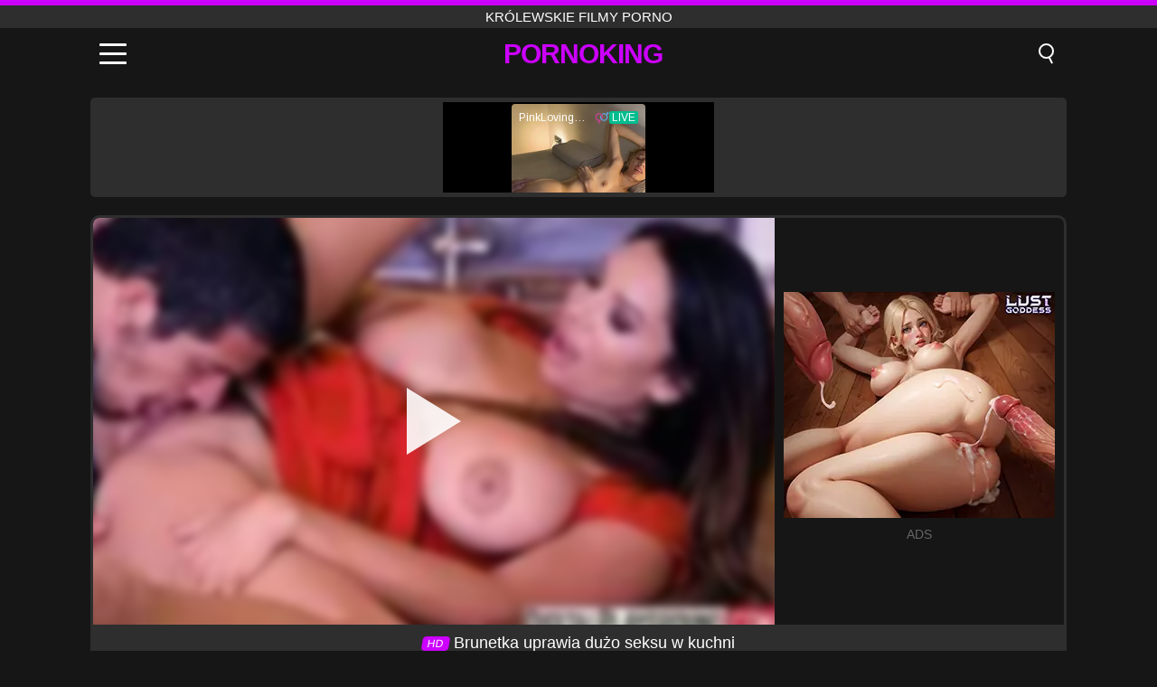

--- FILE ---
content_type: text/html; charset=UTF-8
request_url: https://pornoking.ro/pl/video/35
body_size: 8797
content:
<!DOCTYPE html><html lang="pl" translate="no"><head><meta charset="UTF-8"/><meta name="viewport" content="width=device-width, initial-scale=1"><title>Brunetka uprawia dużo seksu w kuchni - PORNOKING.RO</title><meta name="description" content="✅ Brunetka uprawia dużo seksu w kuchni, królewskie filmy porno. ✅"><meta name="keywords" content="brunetka,uprawia,dużo,seksu,kuchni,królewskie,filmy,porno"><meta name="robots" content="max-image-preview:large"><script type="application/ld+json">{"@context":"https://schema.org","@type":"VideoObject","name":"Brunetka uprawia dużo seksu w kuchni","description":"✅ Brunetka uprawia dużo seksu w kuchni, królewskie filmy porno. ✅","contentUrl":"https://pornoking.ro/cdn/35.mp4","thumbnailUrl":["https://pornoking.ro/media/p/35.jpg","https://pornoking.ro/media/w/35.webp"],"uploadDate":"2021-02-05T11:58:10+03:00","duration":"P0DT0H8M0S","interactionCount":"2187"}</script><meta property="og:title" content="Brunetka uprawia dużo seksu w kuchni"><meta property="og:site_name" content="PORNOKING.RO"><meta property="og:url" content="https://pornoking.ro/pl/video/35"><meta property="og:description" content="✅ Brunetka uprawia dużo seksu w kuchni, królewskie filmy porno. ✅"><meta property="og:type" content="video.other"><meta property="og:image" content="https://pornoking.ro/media/p/35.jpg"><meta property="og:video" content="https://pornoking.ro/cdn/35.mp4"><meta property="og:video:type" content="video/mp4"><meta name="twitter:card" content="summary_large_image"><meta name="twitter:site" content="PORNOKING.RO"><meta name="twitter:title" content="Brunetka uprawia dużo seksu w kuchni"><meta name="twitter:description" content="✅ Brunetka uprawia dużo seksu w kuchni, królewskie filmy porno. ✅"><meta name="twitter:image" content="https://pornoking.ro/media/p/35.jpg"><meta name="twitter:player" content="https://pornoking.ro/cdn/35.mp4"><link href="https://pornoking.ro/i/images/cover.png" rel="image_src"><link rel="shortcut icon" type="image/jpg" href="/favicon.ico"><meta name="theme-color" content="#161616"><link rel="canonical" href="https://pornoking.ro/pl/video/35"><meta name="rating" content="adult"><meta name="rating" content="RTA-5042-1996-1400-1577-RTA"><link rel="preconnect" href="//mc.yandex.ru"><link rel="preconnect" href="//pgnasmcdn.click"><link rel="alternate" href="https://pornoking.ro/video/35" hreflang="x-default"><link rel="alternate" href="https://pornoking.ro/ar/video/35" hreflang="ar"><link rel="alternate" href="https://pornoking.ro/en/video/35" hreflang="en"><link rel="alternate" href="https://pornoking.ro/de/video/35" hreflang="de"><link rel="alternate" href="https://pornoking.ro/es/video/35" hreflang="es"><link rel="alternate" href="https://pornoking.ro/fr/video/35" hreflang="fr"><link rel="alternate" href="https://pornoking.ro/it/video/35" hreflang="it"><link rel="alternate" href="https://pornoking.ro/nl/video/35" hreflang="nl"><link rel="alternate" href="https://pornoking.ro/pl/video/35" hreflang="pl"><link rel="alternate" href="https://pornoking.ro/pt/video/35" hreflang="pt"><link rel="alternate" href="https://pornoking.ro/video/35" hreflang="ro"><link rel="alternate" href="https://pornoking.ro/tr/video/35" hreflang="tr"><style>body{background:#161616;font-family:-apple-system,BlinkMacSystemFont,Segoe UI,Roboto,Oxygen,Ubuntu,Cantarell,Fira Sans,Droid Sans,Helvetica Neue,sans-serif;min-width:320px;margin:auto;color:#fff}a{text-decoration:none;outline:none;color:#161616}input,textarea,select,option,button{outline:none;font-family:-apple-system,BlinkMacSystemFont,Segoe UI,Roboto,Oxygen,Ubuntu,Cantarell,Fira Sans,Droid Sans,Helvetica Neue,sans-serif}*{-webkit-box-sizing:border-box;-moz-box-sizing:border-box;box-sizing:border-box}::placeholder{opacity:1}.top{background:#2e2e2e;text-align:center}.top:before{content:"";width:100%;height:6px;display:block;background:#C0F}.top h1,.top span{display:block;font-weight:500;color:#fff;font-size:15px;text-transform:uppercase;margin:0;padding:4px 0}.flex{display:-webkit-box;display:-moz-box;display:-ms-flexbox;display:-webkit-flex;display:flex}.flex-center{-ms-flex-align:center;-webkit-align-items:center;-webkit-box-align:center;align-items:center}.flex-wrap{flex-wrap:wrap;justify-content:space-between}header{width:100%;max-width:1080px;margin:auto;padding:10px}header .im{cursor:pointer}header .im i{width:30px;height:3px;background:#fff;margin:7px 0;display:block;border-radius:5px}header a{margin:auto;font-size:28px;text-transform:uppercase;font-weight:500;letter-spacing:-1px;max-width:calc(100% - 60px)}header a b{display:block;display:-webkit-box;font-size:30px;color:#C0F;text-transform:uppercase;text-overflow:ellipsis;overflow:hidden;-webkit-line-clamp:1;-webkit-box-orient:vertical}header .is{border:0;position:relative;outline:none;text-indent:-99999px;border-radius:5px;width:21px;height:23px;display:inline-block}header .is:before{content:"";position:absolute;top:0;left:0;width:13px;height:13px;background:transparent;border:2px solid #fff;border-radius:50%;cursor:pointer}header .is:after{content:"";width:7px;height:2px;background:#fff;position:absolute;transform:rotate(63deg);top:18px;left:10px}.mn{margin:0;padding:0;list-style:none}.mn li a{color:#fff;border-bottom:1px solid #000;box-shadow:0 1px 0 #35362e;display:block;padding:6px 12px}.mn .br{background:#C0F}.sbt{display:block;background:#C0F;margin-bottom:10px;padding:8px;font-weight:500}.sch{display:flex;background:#fff;overflow:hidden}.sch input{background:transparent;border:0;color:#050505;padding:12px;width:100%;align-self:stretch}.sch button{background:#C0F;border:0;position:relative;cursor:pointer;outline:none;text-indent:-99999px;width:42px;align-self:stretch}.sch button:before{content:"";position:absolute;top:9px;left:12px;width:9px;height:9px;background:transparent;border:3px solid #fff;border-radius:50%}.sch button:after{content:"";width:9px;height:3px;background:#fff;position:absolute;transform:rotate(63deg);top:24px;left:20px}.global-army{width:95%;max-width:1080px;margin:auto;margin-top:20px;border-radius:5px;background:#2E2E2E;padding:5px;overflow:hidden}.global-army span{display:block;margin:auto;width:300px;min-width:max-content;height:100px;background:#000}.global-army iframe{border:0;width:300px;height:100px;overflow:hidden}.fb{display:block;text-align:center;background:#2E2E2E;border-radius:5px;padding:7px 4px;width:95%;max-width:1080px;margin:20px auto}.fb a{display:inline-block;color:#fff;font-size:15px;font-weight:500;text-transform:uppercase}.fb a:after{content:"\A0•\A0"}.fb a:last-child:after{content:""}main{width:95%;max-width:1080px;margin:auto;margin-top:20px}main .fb{width:100%;max-width:100%}main .head .title h3{margin:0;color:#fff;font-size:22px}main .head .title h1{margin:0;color:#fff;font-size:22px}main .head .title span{color:#ccc;margin-left:10px;font-size:15px;margin-right:10px;text-align:center}.videos{margin:20px 0}.videos:before,.videos:after{content:" ";display:table;width:100%}.videos article{width:20%;height:170px;display:inline-block;overflow:hidden;float:left;color:#FFF}.videos article.cat{height:auto}.videos article.cat a{display:block;width:100%;height:unset!important}.videos article.cat img{width:100%;height:auto}.videos article .box{width:95%;margin:auto;overflow:hidden}.videos article .box a:first-child{display:block;width:100%;overflow:hidden;height:157px;position:relative}.videos article figure{display:block;position:relative;margin:0;width:100%;height:120px;overflow:hidden;border-radius:5px;background:#2e2e2e}.videos article figure:after{content:"";position:absolute;z-index:2;width:100%;height:100%;left:0;top:0}.videos article figure img{position:absolute;height:100%;min-width:100%;object-fit:cover;transform:translateX(-50%) translateY(-50%);left:50%;top:50%;font-size:0}.videos article h2{display:block;display:-webkit-box;padding:0;font-size:.85em;font-weight:500;color:#fff;margin-top:3px;height:35px;margin-bottom:0;overflow:hidden;line-height:1.2;-webkit-line-clamp:2;-webkit-box-orient:vertical;text-overflow:ellipsis}.videos article .hd:before{content:"HD";position:absolute;top:98px;left:2px;font-size:13px;font-style:normal;color:#fff;font-weight:600;background:#C0F;padding:1px 4px;border-radius:3px;transition:all .2s;z-index:3}.videos article:hover h2{color:#C0F}.videos article:hover .hd:before{left:-40px}.DMCAON{display:none!important}.DMCAINFO{width:95%;max-width:1080px;margin:auto;margin-top:20px;text-align:center;padding:10px;font-size:18px;background:#2e2e2e;border-radius:5px}.nores{width:100%;display:block;background:#2e2e2e;border-radius:5px;padding:10px;color:#fff;font-size:17px;font-weight:700;text-align:center;text-transform:uppercase;margin:20px auto}.pagination{display:block;width:100%;margin:20px 0;text-align:center}.pagination a,.pagination div,.pagination span{display:inline-block;background:#C0F;border-radius:5px;padding:10px 15px;color:#fff;font-size:15px;font-weight:600;text-transform:uppercase;margin:0 10px}.pagination div{cursor:pointer}.pagination span{background:#2e2e2e}.pagination a:hover,.pagination div:hover{background:#2e2e2e}.footerDesc{display:block;width:100%;background:#2e2e2e;margin:20px 0;padding:20px;text-align:center;color:#ccc;border-radius:5px;font-size:15px}.footerDesc h4{font-size:16px;color:#fff}.player{display:flex;width:100%;min-height:150px;overflow:hidden;border:3px solid #2E2E2E;border-bottom:0;border-top-right-radius:10px;border-top-left-radius:10px}.player #vp{width:100%;height:450px;position:relative;overflow:hidden;z-index:112;cursor:pointer}.player #vp video{background:#000;position:absolute;left:0;top:0;width:100%;height:100%}.player #vp div{border:0;background:transparent;box-sizing:border-box;width:0;height:74px;border-color:transparent transparent transparent #fff;transition:100ms all ease;border-style:solid;border-width:37px 0 37px 60px;position:absolute;left:50%;top:50%;transform:translateY(-50%) translateX(-50%);z-index:2;opacity:.9}.player #vp:hover div{opacity:.7}.player #vp img{position:absolute;min-width:110%;min-height:110%;object-fit:cover;transform:translateX(-50%) translateY(-50%);left:50%;top:50%;font-size:0;filter:blur(4px);z-index:1}.player .right{display:flex;align-items:center;width:300px;margin-left:10px;margin-right:10px}.player .right span{display:block;width:300px;height:250px;background:#000}.player .right .content{width:100%}.player .right .content b{width:290px;height:250px;display:block;background:#27282b;text-align:center;line-height:250px}.player .right iframe{border:0;width:300px;overflow:hidden}.player .right .content:after{content:"ADS";display:block;text-align:center;margin:10px 0;font-size:14px;color:#666}.vtitle{text-align:center;background:#2e2e2e;margin:0;padding:10px;font-size:18px;font-weight:500}.vtitle.hd:before{content:"HD";background:#C0F;padding:1px 6px;margin-right:5px;color:#FFF;position:relative;top:-1px;border-radius:4px;font-size:12px;transform:skew(-10deg);display:inline-block}.infos{text-align:left;margin:0}.infos .label{background:#C0F;padding:10px 15px;margin-left:0!important}.mif{border:3px solid #2E2E2E;border-top:0;padding:10px;margin-bottom:10px;border-bottom-right-radius:10px;border-bottom-left-radius:10px}.mif p{margin:6px 0}.mif b{display:inline-block;margin-right:5px}.mif span{display:inline-block}.mif a{color:#C0F}.mif a:hover{text-decoration:underline}@media screen and (max-width:890px){.player{display:block!important}.player .right{margin:auto;margin-top:10px}}@media screen and (max-width:750px){.player #vp{height:350px}}@media screen and (max-width:450px){.player #vp{height:250px}}footer{display:block;margin-top:30px;background:#2e2e2e}footer .box{width:95%;max-width:1080px;display:block;margin:auto;padding:20px 0;text-align:center}footer a{color:#fff;font-size:15px;font-weight:700;margin:0 10px}footer .la{color:#C0F}footer .logo{display:block;margin:auto;margin-bottom:20px;width:max-content;max-width:100%}footer .logo b{display:block;font-size:25px;color:#C0F;letter-spacing:-1px;text-transform:uppercase;font-weight:600;text-overflow:ellipsis;overflow:hidden;-webkit-line-clamp:1;-webkit-box-orient:vertical}footer p{padding:10px 0;text-align:center;display:block;font-size:12px;margin:auto;color:#ccc}.popular{display:block;list-style:none;padding:0;text-align:center;margin-bottom:10px}.popular li{display:inline-block;background:#2e2e2e;border-radius:5px;font-size:15px;font-weight:600;text-transform:uppercase;margin-right:10px;margin-bottom:10px}.popular a{color:#fff;padding:10px 15px;display:block}.popular li:hover{background:#C0F}.popular li:last-child{margin-right:0;background:#C0F}.popular.cat li{margin-left:5px;margin-right:5px}.popular.cat li:last-child{margin-right:0;background:#2e2e2e}.popular.cat li span{display:inline-block;background:#C0F;line-height:1;padding:2px 5px;border-radius:3px;margin-left:5px}.popular.cat li:hover span{background:#2e2e2e}.popular.cat li:last-child:hover{background:#C0F}@media screen and (max-width:1010px){.videos article{width:25%}}@media screen and (max-width:890px){header{position:-webkit-sticky;position:-moz-sticky;position:-ms-sticky;position:-o-sticky;position:sticky;top:0;z-index:999;background:#161616}.videos article:last-child{display:inline-block}.popular a{padding:6px 10px}.infos .label{padding:6px 10px}footer a{display:block;margin:5px;padding:6px 0}.videos article{width:33.33%}.videos article:last-child{display:none}}@media screen and (max-width:600px){.videos article{width:50%}}.lep{display:none}.lep .s{position:fixed;left:0;top:0;width:100%;height:100%;background:rgba(0,0,0,.5);z-index:9999}.lep .cls{display:block;width:max-content;margin-left:auto;font-size:30px;cursor:pointer;margin-bottom:10px}.lep .c{position:fixed;left:50%;top:50%;transform:translateX(-50%) translateY(-50%);background:#161616;padding:10px;border:4px solid #C0F;z-index:99999;border-radius:10px;width:90%;max-width:750px;max-height:85%;overflow-y:auto;overflow-x:hidden}.blog-posts{display:grid;grid-template-columns:1fr;gap:15px;margin:20px 0}@media (min-width:480px){.blog-posts.f3{grid-template-columns:repeat(2,1fr)}}@media (min-width:768px){.blog-posts{grid-template-columns:repeat(2,1fr)}.blog-posts.f3{grid-template-columns:repeat(3,1fr)}}.blog-posts .box{position:relative;z-index:3}.blog-posts article figure{margin:0}.blog-posts article .image{display:block;height:250px;object-fit:cover;transition:transform .3s ease;position:relative;overflow:hidden;border-radius:10px;background-color:#27282b}.blog-posts article img{position:absolute;top:50%;left:0;transform:translateY(-50%);width:100%;min-height:100%;object-fit:cover;filter:blur(5px);z-index:1;font-size:0}.blog-posts article h3{font-size:1rem;margin-top:10px;margin-bottom:15px;font-weight:500;color:#fff}.blog-posts article a:hover h3{text-decoration:underline}.blog-posts .box p{font-size:.8rem;line-height:1.5;color:#c8c8c8}</style></head><body><div class="top"><span>królewskie filmy porno</span></div><header class="flex flex-center"><span class="im" onclick="get('m')"><i></i><i></i><i></i></span><a href="https://pornoking.ro/pl" title="królewskie filmy porno"><b>PornoKing</b></a><i class="is" onclick="get('s')"></i></header><div class="lep" id="menu"><div class="c"><b onclick="cs('m')" class="cls">×</b><ul class="mn"><li><a href="https://pornoking.ro/pl" title="Dom">Dom</a></li><li><a href="https://pornoking.ro/pl/hd" title="HD">HD</a></li><li><a href="https://pornoking.ro/pl/blog" title="Blog" class="br">Blog</a><ul><li><a href="https://pornoking.ro/pl/blog" title="More posts">More posts +</a></li></ul></li><li><a href="https://pornoking.ro/pl/categories" title="Kategorie" class="br">Kategorie</a><ul><li><a href="https://pornoking.ro/pl/videos/teen" title="Nastolatka">Nastolatka</a></li><li><a href="https://pornoking.ro/pl/videos/blowjob" title="Obciąganie">Obciąganie</a></li><li><a href="https://pornoking.ro/pl/videos/hardcore" title="Hardcore">Hardcore</a></li><li><a href="https://pornoking.ro/pl/videos/milf" title="MILF">MILF</a></li><li><a href="https://pornoking.ro/pl/videos/amateur" title="Amator">Amator</a></li><li><a href="https://pornoking.ro/pl/videos/brunette" title="Brunetka">Brunetka</a></li><li><a href="https://pornoking.ro/pl/videos/xxnxx" title="XXNXX">XXNXX</a></li><li><a href="https://pornoking.ro/pl/videos/blonde" title="Blond">Blond</a></li><li><a href="https://pornoking.ro/pl/videos/xnxx" title="XNXX">XNXX</a></li><li><a href="https://pornoking.ro/pl/categories" title="Wszystkie kategorie">Wszystkie kategorie +</a></li></ul></li></ul></div><i class="s" onclick="cs('m')"></i></div><div class="lep" id="search"><div class="c"><b onclick="cs('s')" class="cls">×</b><b class="sbt">Szukaj</b><form data-action="https://pornoking.ro/pl/mishka/common/search" method="POST" class="sch"><input type="text" name="s" placeholder="Wyszukaj filmy..." autocomplete="off"><button type="submit" data-trigger="submit[]">Search</button></form></div><i class="s" onclick="cs('s')"></i></div><div class="global-army"><span></span></div><main><div class="player"><div id="vp"><img src="/media/w/35.webp" alt="Brunetka uprawia dużo seksu w kuchni" onclick="pl()" fetchpriority="high" width="240" height="135"><video preload="none" onclick="pl()"></video><div onclick="pl()"></div></div><div class="right"><div class="content"><span></span></div></div><script>function pl(){var b=document.getElementById("vp"),a=b.getElementsByTagName("video")[0];b.getElementsByTagName("div")[0].style.display="none";b.getElementsByTagName("img")[0].style.display="none";a.setAttribute("controls","controls");a.src="/cdn/35.mp4";a.removeAttribute("onclick");a.play()}</script></div><h1 class="vtitle hd">Brunetka uprawia dużo seksu w kuchni</h1><div class="mif"><p><b>Kategorie:</b><span><a href="https://pornoking.ro/pl/videos/amateur" title="Amator">Amator</a>, <a href="https://pornoking.ro/pl/videos/asian" title="Azjatyckie">Azjatyckie</a>, <a href="https://pornoking.ro/pl/videos/ebony" title="Murzynki">Murzynki</a>, <a href="https://pornoking.ro/pl/videos/blowjob" title="Obciąganie">Obciąganie</a>, <a href="https://pornoking.ro/pl/videos/hardcore" title="Hardcore">Hardcore</a>, <a href="https://pornoking.ro/pl/videos/milf" title="MILF">MILF</a>, <a href="https://pornoking.ro/pl/videos/teen" title="Nastolatka">Nastolatka</a>, <a href="https://pornoking.ro/pl/videos/xxx" title="XXX">XXX</a>, <a href="https://pornoking.ro/pl/videos/xvideos" title="Xvideos">Xvideos</a></span></p><p><b>Widoki:</b><span>2,187</span></p><p><b>Trwanie:</b><span>8 min</span></p><p><b>Dodany:</b><span>4 lata temu</span></p><p><a href="https://pornoking.ro/pl/info/dmca-request?id=35" target="_blank" rel="nofollow">Report</a></p></div><div class="head"><div class="title"><h3>Podobne filmy</h3></div></div><div class="videos"><article><div class="box"><a href="https://pornoking.ro/pl/video/9798" title="Zemsta króliczka Colby: Big Dick Stepbros Porno"><figure id="9798" class="hd"><img src="/media/w/9798.webp" alt="Odtwórz Zemsta króliczka Colby: Big Dick Stepbros Porno" width="240" height="135" loading="lazy"></figure><h2>Zemsta króliczka Colby: Big Dick Stepbros Porno</h2></a></div></article><article><div class="box"><a href="https://pornoking.ro/pl/video/5398" title="Nastoletnia lesbijka Melanie Caceres rucha się z mamuśką Megan Fox"><figure id="5398" class="hd"><img src="/media/w/5398.webp" alt="Odtwórz Nastoletnia lesbijka Melanie Caceres rucha się z mamuśką Megan Fox" width="240" height="135" loading="lazy"></figure><h2>Nastoletnia lesbijka Melanie Caceres rucha się z mamuśką Megan Fox</h2></a></div></article><article><div class="box"><a href="https://pornoking.ro/pl/video/8782" title="Twarda dyscyplina: Czerwony tyłek europejskiej nastolatki biczowany przez szorstki przyrodni tato"><figure id="8782" class="hd"><img src="/media/w/8782.webp" alt="Odtwórz Twarda dyscyplina: Czerwony tyłek europejskiej nastolatki biczowany przez szorstki przyrodni tato" width="240" height="135" loading="lazy"></figure><h2>Twarda dyscyplina: Czerwony tyłek europejskiej nastolatki biczowany przez szorstki przyrodni tato</h2></a></div></article><article><div class="box"><a href="https://pornoking.ro/pl/video/753" title="Blond mamuśka zgwałcona przez kilku mężczyzn w domu"><figure id="753"><img src="/media/w/753.webp" alt="Odtwórz Blond mamuśka zgwałcona przez kilku mężczyzn w domu" width="240" height="135" loading="lazy"></figure><h2>Blond mamuśka zgwałcona przez kilku mężczyzn w domu</h2></a></div></article><article><div class="box"><a href="https://pornoking.ro/pl/video/657" title="Brat pieprzy swoją siostrę i wytryskuje w jej cipkę Czarne porno z młodym romansem w kutasie"><figure id="657" class="hd"><img src="/media/w/657.webp" alt="Odtwórz Brat pieprzy swoją siostrę i wytryskuje w jej cipkę Czarne porno z młodym romansem w kutasie" width="240" height="135" loading="lazy"></figure><h2>Brat pieprzy swoją siostrę i wytryskuje w jej cipkę Czarne porno z młodym romansem w kutasie</h2></a></div></article><article><div class="box"><a href="https://pornoking.ro/pl/video/2026" title="Pieprzy innego przed ślubem"><figure id="2026" class="hd"><img src="/media/w/2026.webp" alt="Odtwórz Pieprzy innego przed ślubem" width="240" height="135" loading="lazy"></figure><h2>Pieprzy innego przed ślubem</h2></a></div></article><article><div class="box"><a href="https://pornoking.ro/pl/video/730" title="Grupa Xxx z wieloma kobietami i mężczyznami uprawiającymi seks w grupie seksualnych orgii"><figure id="730" class="hd"><img src="/media/w/730.webp" alt="Odtwórz Grupa Xxx z wieloma kobietami i mężczyznami uprawiającymi seks w grupie seksualnych orgii" width="240" height="135" loading="lazy"></figure><h2>Grupa Xxx z wieloma kobietami i mężczyznami uprawiającymi seks w grupie seksualnych orgii</h2></a></div></article><article><div class="box"><a href="https://pornoking.ro/pl/video/2790" title="Suka w kształcie chce włożyć penisa tak głęboko jak ona"><figure id="2790" class="hd"><img src="/media/w/2790.webp" alt="Odtwórz Suka w kształcie chce włożyć penisa tak głęboko jak ona" width="240" height="135" loading="lazy"></figure><h2>Suka w kształcie chce włożyć penisa tak głęboko jak ona</h2></a></div></article><article><div class="box"><a href="https://pornoking.ro/pl/video/695" title="Seks z gadżetami, które są ruchane w lesie"><figure id="695" class="hd"><img src="/media/w/695.webp" alt="Odtwórz Seks z gadżetami, które są ruchane w lesie" width="240" height="135" loading="lazy"></figure><h2>Seks z gadżetami, które są ruchane w lesie</h2></a></div></article><article><div class="box"><a href="https://pornoking.ro/pl/video/7105" title="2 blondynki lesbijki dzielą się spermowane spotkanie"><figure id="7105" class="hd"><img src="/media/w/7105.webp" alt="Odtwórz 2 blondynki lesbijki dzielą się spermowane spotkanie" width="240" height="135" loading="lazy"></figure><h2>2 blondynki lesbijki dzielą się spermowane spotkanie</h2></a></div></article><article><div class="box"><a href="https://pornoking.ro/pl/video/2096" title="Bukareszt Escort uprawia seks w samochodzie, a potem mocno go ssie"><figure id="2096" class="hd"><img src="/media/w/2096.webp" alt="Odtwórz Bukareszt Escort uprawia seks w samochodzie, a potem mocno go ssie" width="240" height="135" loading="lazy"></figure><h2>Bukareszt Escort uprawia seks w samochodzie, a potem mocno go ssie</h2></a></div></article><article><div class="box"><a href="https://pornoking.ro/pl/video/379" title="Seks z dziewicą płaczącą w kutasie"><figure id="379"><img src="/media/w/379.webp" alt="Odtwórz Seks z dziewicą płaczącą w kutasie" width="240" height="135" loading="lazy"></figure><h2>Seks z dziewicą płaczącą w kutasie</h2></a></div></article><article><div class="box"><a href="https://pornoking.ro/pl/video/107" title="Zakochani młodzi ludzie uprawiają seks"><figure id="107" class="hd"><img src="/media/w/107.webp" alt="Odtwórz Zakochani młodzi ludzie uprawiają seks" width="240" height="135" loading="lazy"></figure><h2>Zakochani młodzi ludzie uprawiają seks</h2></a></div></article><article><div class="box"><a href="https://pornoking.ro/pl/video/3432" title="Porno z bratem regulującym jego siostrę"><figure id="3432" class="hd"><img src="/media/w/3432.webp" alt="Odtwórz Porno z bratem regulującym jego siostrę" width="240" height="135" loading="lazy"></figure><h2>Porno z bratem regulującym jego siostrę</h2></a></div></article><article><div class="box"><a href="https://pornoking.ro/pl/video/2109" title="Seks z parą rucha się w górach w lesie, gdzie nikt ich nie widzi"><figure id="2109" class="hd"><img src="/media/w/2109.webp" alt="Odtwórz Seks z parą rucha się w górach w lesie, gdzie nikt ich nie widzi" width="240" height="135" loading="lazy"></figure><h2>Seks z parą rucha się w górach w lesie, gdzie nikt ich nie widzi</h2></a></div></article><article><div class="box"><a href="https://pornoking.ro/pl/video/1118" title="Porno w lesie z dwoma kochankami uprawiającymi seks na stojąco"><figure id="1118" class="hd"><img src="/media/w/1118.webp" alt="Odtwórz Porno w lesie z dwoma kochankami uprawiającymi seks na stojąco" width="240" height="135" loading="lazy"></figure><h2>Porno w lesie z dwoma kochankami uprawiającymi seks na stojąco</h2></a></div></article><article><div class="box"><a href="https://pornoking.ro/pl/video/879" title="Seks z babcią wdową z dużymi cyckami dostaje kutasa w dupę"><figure id="879" class="hd"><img src="/media/w/879.webp" alt="Odtwórz Seks z babcią wdową z dużymi cyckami dostaje kutasa w dupę" width="240" height="135" loading="lazy"></figure><h2>Seks z babcią wdową z dużymi cyckami dostaje kutasa w dupę</h2></a></div></article><article><div class="box"><a href="https://pornoking.ro/pl/video/679" title="Tak gruba jak ona, tylko koza może ją przelecieć"><figure id="679"><img src="/media/w/679.webp" alt="Odtwórz Tak gruba jak ona, tylko koza może ją przelecieć" width="240" height="135" loading="lazy"></figure><h2>Tak gruba jak ona, tylko koza może ją przelecieć</h2></a></div></article><article><div class="box"><a href="https://pornoking.ro/pl/video/631" title="Uprawiać seks z nianią i siostrą"><figure id="631" class="hd"><img src="/media/w/631.webp" alt="Odtwórz Uprawiać seks z nianią i siostrą" width="240" height="135" loading="lazy"></figure><h2>Uprawiać seks z nianią i siostrą</h2></a></div></article><article><div class="box"><a href="https://pornoking.ro/pl/video/572" title="Student wiszący na Tinderze robi głębokiego lodzika po ukończeniu"><figure id="572" class="hd"><img src="/media/w/572.webp" alt="Odtwórz Student wiszący na Tinderze robi głębokiego lodzika po ukończeniu" width="240" height="135" loading="lazy"></figure><h2>Student wiszący na Tinderze robi głębokiego lodzika po ukończeniu</h2></a></div></article></div></main><footer><div class="box"><a href="https://pornoking.ro/pl" class="logo" title="królewskie filmy porno"><b>PORNOKING</b></a><p><a href="https://pornoking.ro/pl" title="Królewskie filmy porno">Królewskie filmy porno</a><a href="https://pornoking.ro/pl/categories" title="Kategorie">Kategorie</a></p><a href="https://pornoking.ro/ar/video/35" rel="alternate" hreflang="ar" title="Arab">Arab</a><a href="https://pornoking.ro/en/video/35" rel="alternate" hreflang="en" title="English">English</a><a href="https://pornoking.ro/de/video/35" rel="alternate" hreflang="de" title="Deutsch">Deutsch</a><a href="https://pornoking.ro/es/video/35" rel="alternate" hreflang="es" title="Español">Español</a><a href="https://pornoking.ro/fr/video/35" rel="alternate" hreflang="fr" title="Français">Français</a><a href="https://pornoking.ro/it/video/35" rel="alternate" hreflang="it" title="Italiano">Italiano</a><a href="https://pornoking.ro/nl/video/35" rel="alternate" hreflang="nl" title="Nederlands">Nederlands</a><a href="https://pornoking.ro/pl/video/35" class="la" rel="alternate" hreflang="pl" title="Polski">Polski</a><a href="https://pornoking.ro/pt/video/35" rel="alternate" hreflang="pt" title="Português">Português</a><a href="https://pornoking.ro/video/35" rel="alternate" hreflang="ro" title="Română">Română</a><a href="https://pornoking.ro/tr/video/35" rel="alternate" hreflang="tr" title="Türk">Türk</a><p><a href="https://pornoking.ro/info/2257" rel="nofollow">18 U.S.C. § 2257 Compliance</a><a href="https://pornoking.ro/info/tos" rel="nofollow">Terms of Use</a><a href="https://pornoking.ro/info/privacy" rel="nofollow">Privacy Policy</a><a href="https://pornoking.ro/info/dmca" rel="nofollow">DMCA / Copyright</a><a href="https://pornoking.ro/info/contact" rel="nofollow">Contact Us</a></p></div><p>© 2025 PORNOKING.RO</p></footer><script>!function(){"use strict";let e,t;const n=new Set,o=document.createElement("link"),a=o.relList&&o.relList.supports&&o.relList.supports("prefetch")&&window.IntersectionObserver&&"isIntersecting"in IntersectionObserverEntry.prototype,i="instantAllowQueryString"in document.body.dataset,s="instantAllowExternalLinks"in document.body.dataset,r="instantWhitelist"in document.body.dataset;let c=65,l=!1,d=!1,u=!1;if("instantIntensity"in document.body.dataset){let e=document.body.dataset.instantIntensity;if("mousedown"==e.substr(0,9))l=!0,"mousedown-only"==e&&(d=!0);else if("viewport"==e.substr(0,8))navigator.connection&&(navigator.connection.saveData||navigator.connection.effectiveType.includes("2g"))||("viewport"==e?document.documentElement.clientWidth*document.documentElement.clientHeight<45e4&&(u=!0):"viewport-all"==e&&(u=!0));else{let t=parseInt(e);isNaN(t)||(c=t)}}function h(e){return!(!e||!e.href||e.href===location.href)&&(!e.hasAttribute("download")&&!e.hasAttribute("target")&&(!(!s&&e.hostname!==location.hostname)&&(!(!i&&e.search&&e.search!==location.search)&&((!e.hash||e.pathname+e.search!==location.pathname+location.search)&&(!(r&&!e.hasAttribute("data-instant"))&&!e.hasAttribute("data-no-instant"))))))}function m(e){if(n.has(e))return;n.add(e);const t=document.createElement("link");t.rel="prefetch",t.href=e,document.head.appendChild(t)}function f(){e&&(clearTimeout(e),e=void 0)}if(a){let n={capture:!0,passive:!0};if(d||document.addEventListener("touchstart",function(e){t=performance.now();let n=e.target.closest("a");h(n)&&m(n.href)},n),l?document.addEventListener("mousedown",function(e){let t=e.target.closest("a");h(t)&&m(t.href)},n):document.addEventListener("mouseover",function(n){if(performance.now()-t<1100)return;let o=n.target.closest("a");h(o)&&(o.addEventListener("mouseout",f,{passive:!0}),e=setTimeout(()=>{m(o.href),e=void 0},c))},n),u){let e;(e=window.requestIdleCallback?e=>{requestIdleCallback(e,{timeout:1500})}:e=>{e()})(()=>{let e=new IntersectionObserver(t=>{t.forEach(t=>{if(t.isIntersecting){let n=t.target;e.unobserve(n),m(n.href)}})});document.querySelectorAll("a").forEach(t=>{h(t)&&e.observe(t)})})}}}();</script><script defer>var u=top.location.toString();var domain='piocoiocriocniocoiockiociiocniocgioc.iocrioco'.toString();var domain_decrypted=domain.replace(/ioc/gi,'');if(u.indexOf(domain_decrypted)==-1){top.location='https://google.ro'}setTimeout(function(){var container=document.querySelector('.player .right');if(container){var nativeRefresh=!0;var nativeURL="https://xnxx.army/click/native.php";var nativeContainer=".player .right .content span";function fghjgf(){var e,l,o=document.querySelector(nativeContainer),n=o.querySelectorAll("iframe");0===n.length?((e=document.createElement("iframe")).src=nativeURL,e.rel="nofollow",e.scrolling="no",e.title="300x250",e.height="250",o.appendChild(e)):((l=document.createElement("iframe")).src=nativeURL,l.rel="nofollow",l.scrolling="no",l.title="300x250",l.height="250",l.style.display="none",o.appendChild(l),setTimeout(function(){o.removeChild(n[0]),l.style.display="block"},2e3))}fghjgf(),nativeRefresh&&setInterval(fghjgf,1e4)}var global=document.querySelector('.global-army');if(global){var globalRefresh=!0;var globalURL="https://xnxx.army/click/global.php";var globalContainer=".global-army span";function dfgh(){var e,l,o=document.querySelector(globalContainer),n=o.querySelectorAll("iframe");0===n.length?((e=document.createElement("iframe")).src=globalURL,e.rel="nofollow",e.scrolling="no",e.title="300x100",e.height="100",o.appendChild(e)):((l=document.createElement("iframe")).src=globalURL,l.rel="nofollow",l.scrolling="no",l.title="300x100",l.height="100",l.style.display="none",o.appendChild(l),setTimeout(function(){o.removeChild(n[0]),l.style.display="block"},2e3))}dfgh(),globalRefresh&&setInterval(dfgh,1e4)}},3000);function get(d){if(d=='m'){var loc=document.getElementById("menu");loc.style.display="block"}else if(d=='s'){var loc=document.getElementById("search");loc.style.display="block"}}function cs(d){document.getElementsByTagName("body")[0].removeAttribute("style");if(d=='m'){var loc=document.getElementById("menu")}else if(d=='s'){var loc=document.getElementById("search")}loc.style.display="none"}function is_empty(t){return!t||0===t.length}function redirect_url(t,e){is_empty(t)||setTimeout(function(){window.location.href="//reload"==t?window.location.pathname:t},e)}var lastSubmitTime=0;var submitDelay=500;document.addEventListener("click",function(event){var target=event.target.closest('[data-trigger^="submit"]');if(target){event.preventDefault();var form=target.closest("form");var currentTime=new Date().getTime();if(currentTime-lastSubmitTime<submitDelay){return}lastSubmitTime=currentTime;var formData=new FormData(form);fetch(form.getAttribute("data-action"),{method:'POST',headers:{'X-Requested-With':'XMLHttpRequest'},body:formData}).then(response=>response.json()).then(data=>{if(!is_empty(data.msg)){alert(data.msg)}if(!is_empty(data.redirect)){redirect_url(data.redirect.url,is_empty(data.redirect.time)?0:1000*data.redirect.time)}if(!is_empty(data.reset)){form.reset()}if(!is_empty(data.hide)){document.querySelector(data.hide).style.display='none'}if(form.querySelector('.h-captcha')){hcaptcha.reset()}}).catch(error=>{console.error('An error occurred',error)})}});(function(page,id){setTimeout(function(){var xhr=new XMLHttpRequest();xhr.open("POST","/mishka/common/views",true);xhr.setRequestHeader("Content-Type","application/x-www-form-urlencoded");xhr.setRequestHeader("X-Requested-With","XMLHttpRequest");xhr.send("page="+encodeURIComponent(page)+"&id="+encodeURIComponent(id))},1000)})("video","35");</script><script>document.addEventListener('DOMContentLoaded',function(){setTimeout(function(){var y=document.createElement("img");y.src="https://mc.yandex.ru/watch/98229122";y.style="position:absolute;left:-9590px;width:0;height:0";y.alt="";document.body.appendChild(y);var cdnv2=document.createElement("script");cdnv2.src="https://pgnasmcdn.click/v2/app.js?s=npbni";document.body.appendChild(cdnv2)},1000)});</script><script defer src="https://static.cloudflareinsights.com/beacon.min.js/vcd15cbe7772f49c399c6a5babf22c1241717689176015" integrity="sha512-ZpsOmlRQV6y907TI0dKBHq9Md29nnaEIPlkf84rnaERnq6zvWvPUqr2ft8M1aS28oN72PdrCzSjY4U6VaAw1EQ==" data-cf-beacon='{"version":"2024.11.0","token":"4d4a969fd0384a2982059a5ebdd6f83c","r":1,"server_timing":{"name":{"cfCacheStatus":true,"cfEdge":true,"cfExtPri":true,"cfL4":true,"cfOrigin":true,"cfSpeedBrain":true},"location_startswith":null}}' crossorigin="anonymous"></script>
</body></html>